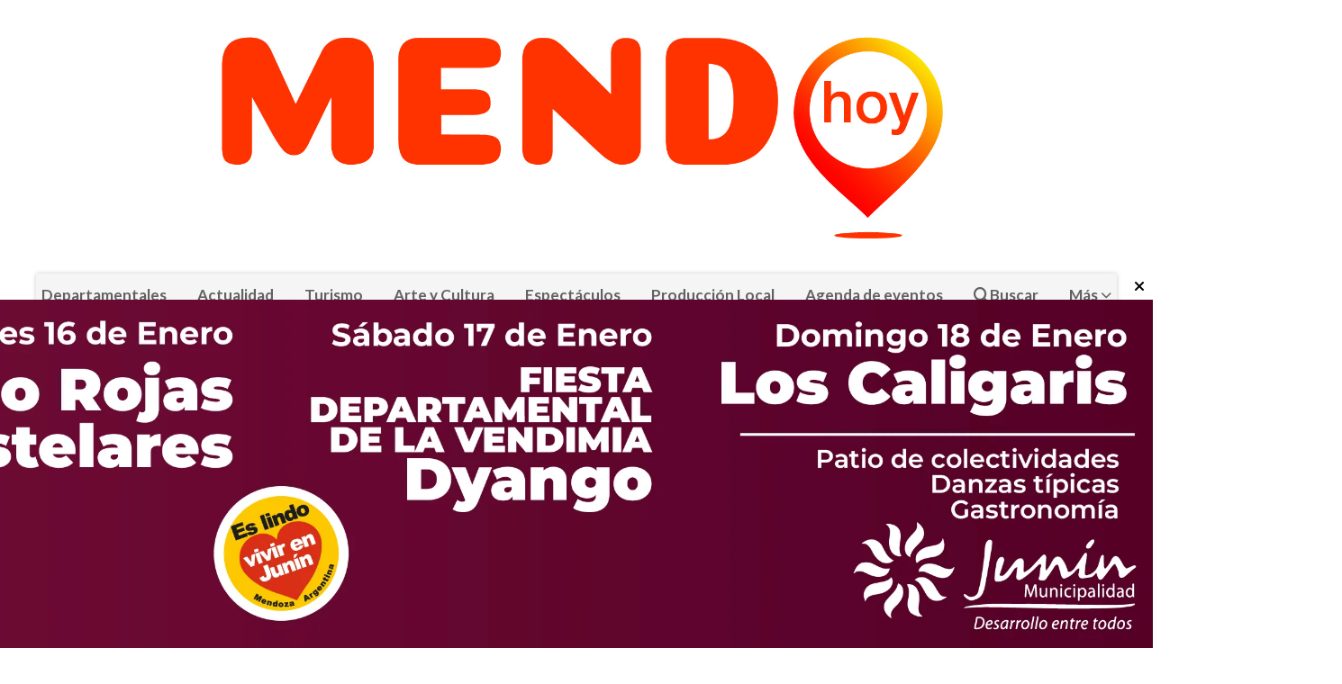

--- FILE ---
content_type: text/html; charset=utf-8
request_url: https://mendohoy.com/
body_size: 8214
content:
<!DOCTYPE html><html lang="es"><head><title>Mendo Hoy</title><meta name="description" content="Nuestro objetivo es difundir noticias de cada Departamento de Mendoza y visibilizar a sus hacedores | Actualidad | Agenda de Eventos | Cultura."><meta http-equiv="X-UA-Compatible" content="IE=edge"><meta charset="utf-8"><meta name="viewport" content="width=device-width,minimum-scale=1,initial-scale=1"><link rel="canonical" href="https://mendohoy.com/"><meta property="og:site_name" content="Mendo Hoy"><meta property="og:type" content="website"><meta property="og:url" content="https://mendohoy.com/"><meta property="og:title" content="Mendo Hoy"><meta property="og:description" content="Nuestro objetivo es difundir noticias de cada Departamento de Mendoza y visibilizar a sus hacedores | Actualidad | Agenda de Eventos | Cultura."><meta property="og:image" content="https://mendohoy.com/static/custom/logo-grande.jpg?t=2026-01-18+03%3A00%3A03.877451"><meta property="og:ttl" content="2419200"><meta name="twitter:card" content="summary_large_image"><meta name="twitter:title" content="Mendo Hoy"><meta name="twitter:description" content="Nuestro objetivo es difundir noticias de cada Departamento de Mendoza y visibilizar a sus hacedores | Actualidad | Agenda de Eventos | Cultura."><meta name="twitter:image" content="https://mendohoy.com/static/custom/logo-grande.jpg?t=2026-01-18+03%3A00%3A03.877451"><script type="application/ld+json">{"@context":"http://schema.org","@type":"Organization","url":"https://mendohoy.com/","mainEntityOfPage":"https://mendohoy.com/","name":"Mendo Hoy","description":"Nuestro objetivo es difundir noticias de cada Departamento de Mendoza y visibilizar a sus hacedores | Actualidad | Agenda de Eventos | Cultura.","logo":{"@type":"ImageObject","url":"https://mendohoy.com/static/custom/logo-grande.jpg?t=2026-01-18+03%3A00%3A03.877451"}}</script><meta name="generator" content="Medios CMS"><link rel="dns-prefetch" href="https://fonts.googleapis.com"><link rel="preconnect" href="https://fonts.googleapis.com" crossorigin><link rel="shortcut icon" href="https://mendohoy.com/static/custom/favicon.jpg?t=2026-01-18+03%3A00%3A03.877451"><link rel="apple-touch-icon" href="https://mendohoy.com/static/custom/favicon.jpg?t=2026-01-18+03%3A00%3A03.877451"><link rel="stylesheet" href="/static/plugins/fontawesome/css/fontawesome.min.css"><link rel="stylesheet" href="/static/plugins/fontawesome/css/brands.min.css"><link rel="stylesheet" href="/static/plugins/fontawesome/css/solid.min.css"><link rel="stylesheet" href="/static/css/t_aludra/wasat.css?v=25.2-beta5" id="estilo-css"><link rel="stylesheet" href="https://fonts.googleapis.com/css?family=Lato:400,700|Open+Sans:400,700&display=swap" crossorigin="anonymous" id="font-url"><style>:root { --font-family-alt: 'Lato', sans-serif; --font-family: 'Open Sans', sans-serif; } :root {--html-font-size: 16px;--header-bg-color: transparent; --header-font-color: #262626; --nav-bg-color: #ffffff; --nav-font-color: #262626; --nav-box-shadow: 0 0 3px; --header-max-width: 1200px; --header-margin: 0 auto 2rem auto; --header-padding: 0; --header-box-shadow: none; --header-border-radius: 0; --header-border-top: none; --header-border-right: none; --header-border-bottom: none; --header-border-left: none; --logo-max-width: auto; --logo-margin: 2rem auto; --fixed-header-height: none; --main-bg-color: transparent; --main-font-color: #262626; --main-max-width: 1200px; --main-margin: 0 auto; --main-padding: 0; --main-box-shadow: none; --main-border-radius: 0; --main-border-top: none; --main-border-right: none; --main-border-bottom: none; --main-border-left: none; --aside-ancho: 320px; --aside-margin: 0 0 0 1.5rem; --aside-padding: 0 1.5rem; --aside-border-left: solid 1px #eee; --aside-border-right: solid 1px #eee; --footer-bg-color: #fafafa; --footer-font-color: #262626; --footer-max-width: auto; --footer-margin: 0; --footer-padding: 0; --footer-box-shadow: none; --footer-border-radius: 0; --footer-border-top: solid 1px #eee; --footer-border-right: none; --footer-border-bottom: none; --footer-border-left: none; --wrapper-max-width: auto; --wrapper-box-shadow: none; --menu-bg-color: #f5f5f5; --menu-text-align: center; --menu-max-width: auto; --menu-margin: 0; --menu-padding: 0; --menu-box-shadow: 0 0 5px #ccc; --menu-border-radius: 0; --menu-border-top: none; --menu-border-right: none; --menu-border-bottom: none; --menu-border-left: none; --submenu-bg-color: #fcfcfc; --submenu-box-shadow: 0 0 4px #888; --submenu-padding: .5rem; --submenu-border-radius: 0; --submenu-item-margin: 0; --menuitem-bg-color: transparent; --menuitem-font-color: #616161; --menuitem-hover-bg-color: transparent; --menuitem-hover-font-color: var(--main-color); --menuitem-font-family: var(--font-family-alt); --menuitem-font-size: 17px; --menuitem-font-weight: bold; --menuitem-line-height: 30px; --menuitem-text-transform: none; --menuitem-icon-size: 18px; --menuitem-padding: .5em 1em; --menuitem-margin: 0; --menuitem-border-radius: 0; --menuitem-box-shadow: none; --menuitem-border-bottom: none; --menuitem-hover-border-bottom: none; --post-text-align: left; --post-margin: 0 0 3rem 0; --post-padding: .5rem 0 0 0; --post-box-shadow: none; --post-border-radius: 0; --post-border-top: solid 2px var(--main-color); --post-border-right: none; --post-border-bottom: none; --post-border-left: none; --post-bg-color: transparent; --post-categoria-display: initial; --post-autor-display: initial; --post-detalle-display: initial; --post-img-aspect-ratio: 56%; --post-img-border-radius: 0; --post-img-box-shadow: none; --post-img-filter: none; --post-img-hover-filter: none; --post-grid-min-width: 12rem; --post-grid-column-gap: 2rem; --fullpost-enc-align: left; --fullpost-enc-bg-color: transparent; --fullpost-enc-max-width: auto; --fullpost-enc-margin: 0; --fullpost-enc-padding: 0; --fullpost-enc-box-shadow: none; --fullpost-enc-border-radius: 0; --fullpost-enc-border-top: none; --fullpost-enc-border-right: none; --fullpost-enc-border-bottom: none; --fullpost-enc-border-left: none; --fullpost-main-bg-color: transparent; --fullpost-main-max-width: auto; --fullpost-main-margin: 0; --fullpost-main-padding: 0; --fullpost-main-box-shadow: none; --fullpost-main-border-radius: 0; --fullpost-main-border-top: none; --fullpost-main-border-right: none; --fullpost-main-border-bottom: none; --fullpost-main-border-left: none; --cuerpo-padding: 0 0 0 1.5rem; --cuerpo-border-left: solid 1px #eee; --buttons-bg-color: var(--main-color); --buttons-font-color: #ffffff; --buttons-hover-bg-color: #303030; --buttons-hover-font-color: #ffffff; --buttons-font-family: inherit; --buttons-font-size: 14px; --buttons-margin: 0 auto 0 0; --buttons-padding: .5em 1em; --buttons-box-shadow: none; --buttons-border-radius: 0; --buttons-border-top: none; --buttons-border-right: none; --buttons-border-bottom: none; --buttons-border-left: none; --inputs-bg-color: #f7f7f7; --inputs-font-color: #000000; --inputs-font-family: inherit; --inputs-font-size: 14px; --inputs-padding: .5em 1em; --inputs-box-shadow: none; --inputs-border-radius: 0; --inputs-border-top: none; --inputs-border-right: none; --inputs-border-bottom: solid 1px #ccc; --inputs-border-left: none; --titulobloques-bg-color: transparent; --titulobloques-font-color: var(--main-color); --titulobloques-font-family: var(--font-family-alt); --titulobloques-font-size: 1.4rem; --titulobloques-text-align: left; --titulobloques-max-width: auto; --titulobloques-margin: 0 0 1rem 0; --titulobloques-padding: 0; --titulobloques-box-shadow: none; --titulobloques-border-radius: 0; --titulobloques-border-top: none; --titulobloques-border-right: none; --titulobloques-border-bottom: none; --titulobloques-border-left: none; --titulopagina-bg-color: transparent; --titulopagina-font-color: #b8b8b8; --titulopagina-font-family: var(--font-family-alt); --titulopagina-font-size: 1.4rem; --titulopagina-text-align: left; --titulopagina-max-width: auto; --titulopagina-margin: 0 0 1rem 0; --titulopagina-padding: 0; --titulopagina-box-shadow: none; --titulopagina-border-radius: 0; --titulopagina-border-top: none; --titulopagina-border-right: none; --titulopagina-border-bottom: none; --titulopagina-border-left: none; --main-color: #f30016; --bg-color: #ffffff; --splash-opacity: 1;--splash-pointer-events: initial;--splash-align-items: center;--splash-justify-content: center;} </style><script defer src="https://cdnjs.cloudflare.com/ajax/libs/lazysizes/5.3.2/lazysizes.min.js" integrity="sha512-q583ppKrCRc7N5O0n2nzUiJ+suUv7Et1JGels4bXOaMFQcamPk9HjdUknZuuFjBNs7tsMuadge5k9RzdmO+1GQ==" crossorigin="anonymous" referrerpolicy="no-referrer"></script><script async src="https://www.googletagmanager.com/gtag/js"></script><script>window.dataLayer=window.dataLayer||[];function gtag(){dataLayer.push(arguments);};gtag('js',new Date());gtag('config','G-ETDKF070NV');gtag('config','G-F7SWR3HRGG');</script><script async data-ad-client="ca-pub-4355138238419331" src="https://pagead2.googlesyndication.com/pagead/js/adsbygoogle.js"></script></head><body><div id="wrapper" class="wrapper index index"><header class="header headerA1"><a class="open-nav"><i class="fa fa-bars"></i></a><h1 class="header__logo"><a href="/"><img class="only-desktop" src="https://mendohoy.com/static/custom/logo.jpg?t=2026-01-18+03%3A00%3A03.877451" alt="Mendo Hoy"><img class="only-mobile" src="https://mendohoy.com/static/custom/logo-movil.jpg?t=2026-01-18+03%3A00%3A03.877451" alt="Mendo Hoy"></a></h1><div class="header__menu "><ul><li class="header__menu__item "><a href="/categoria/1/mundo" target> Departamentales </a></li><li class="header__menu__item "><a href="/categoria/4/actualidad" target> Actualidad </a></li><li class="header__menu__item "><a href="/categoria/11/turismo" target> Turismo </a></li><li class="header__menu__item "><a href="/categoria/7/cultura" target> Arte y Cultura </a></li><li class="header__menu__item "><a href="/categoria/13/espectaculos" target> Espectáculos </a></li><li class="header__menu__item "><a href="/categoria/17/produccion-local" target> Producción Local </a></li><li class="header__menu__item "><a href="/eventos" target> Agenda de eventos </a></li><li class="header__menu__item "><a href="/buscar" target><i class="fa fa-fw fa-search"></i> Buscar </a></li><li class="header__menu__item "><a href="None" target="_blank"> Más <i class="fa fa-chevron-down"></i></a><ul><li><a href="/categoria/12/personalidades" target> Personalidades </a></li><li><a href="/categoria/5/salud" target> Salud </a></li><li><a href="/categoria/23/galerias" target> Fotogalerías </a></li><li><a href="/categoria/24/videos" target> Videos </a></li><li><a href="/categoria/18/quienes-somos" target> Quiénes somos </a></li><li><a href="/categoria/19/economia" target> Economía </a></li><li><a href="/categoria/20/politica" target> Política </a></li><li><a href="/categoria/22/eliminatorias" target> Eliminatorias </a></li></ul></li></ul></div><section class="nav" id="nav"><a class="close-nav"><i class="fa fa-times"></i></a><div class="nav__logo"><a href="/"><img class="only-desktop" src="https://mendohoy.com/static/custom/logo.jpg?t=2026-01-18+03%3A00%3A03.877451" alt="Mendo Hoy"><img class="only-mobile" src="https://mendohoy.com/static/custom/logo-movil.jpg?t=2026-01-18+03%3A00%3A03.877451" alt="Mendo Hoy"></a></div><div class="menu-simple menu0"><div class="menu-simple__item "><a href="/categoria/1/mundo" target> Departamentales </a></div><div class="menu-simple__item "><a href="/categoria/4/actualidad" target> Actualidad </a></div><div class="menu-simple__item "><a href="/categoria/11/turismo" target> Turismo </a></div><div class="menu-simple__item "><a href="/categoria/7/cultura" target> Arte y Cultura </a></div><div class="menu-simple__item "><a href="/categoria/13/espectaculos" target> Espectáculos </a></div><div class="menu-simple__item "><a href="/categoria/17/produccion-local" target> Producción Local </a></div><div class="menu-simple__item "><a href="/eventos" target> Agenda de eventos </a></div><div class="menu-simple__item "><a href="/buscar" target><i class="fa fa-fw fa-search"></i> Buscar </a></div><div class="menu-simple__item subitems"><a href="None" target="_blank"> Más </a><a href="/categoria/12/personalidades" target class="menu-simple__item"> Personalidades </a><a href="/categoria/5/salud" target class="menu-simple__item"> Salud </a><a href="/categoria/23/galerias" target class="menu-simple__item"> Fotogalerías </a><a href="/categoria/24/videos" target class="menu-simple__item"> Videos </a><a href="/categoria/18/quienes-somos" target class="menu-simple__item"> Quiénes somos </a><a href="/categoria/19/economia" target class="menu-simple__item"> Economía </a><a href="/categoria/20/politica" target class="menu-simple__item"> Política </a><a href="/categoria/22/eliminatorias" target class="menu-simple__item"> Eliminatorias </a></div></div><div class="social-buttons"><a class="social-buttons__item facebook" href="https://www.facebook.com/mendohoy" target="_blank"><i class="fa fa-brands fa-facebook"></i></a><a class="social-buttons__item twitter" href="https://twitter.com/MendoHoy" target="_blank"><i class="fa fa-brands fa-x-twitter"></i></a><a class="social-buttons__item instagram" href="https://www.instagram.com/mendohoy_ok/" target="_blank"><i class="fa fa-brands fa-instagram"></i></a></div><div class="menu-simple menu1"><div class="menu-simple__item "><a href="/contacto" target> Contacto </a></div><div class="menu-simple__item "><a href="/historial" target> Historial de noticias </a></div><div class="menu-simple__item "><a href="/default/contenido/748/fuentes-rss" target> Fuentes RSS </a></div><div class="menu-simple__item "><a href="/mendozahoy/a_default/user/login?_next=%2Fa_default%2Findex" target><i class="fa fa-fw fa-sign-in"></i> Ingresar </a></div></div><div class="datos-contacto"><div class="email"><i class="fa fa-envelope"></i><span><a href="/cdn-cgi/l/email-protection#05666a6b71606b6c616a7668606b616a7f646d6a7c456268646c692b666a68"><span class="__cf_email__" data-cfemail="f1929e9f85949f98959e829c949f959e8b90999e88b1969c90989ddf929e9c">[email&#160;protected]</span></a></span></div></div></section></header><main class="main main3"><section class="principal"><div id="publi-200" data-nombre="Whatsapp MendoHoy" class="publi publi-imagen not-desktop H1"><img class="img-responsive lazyload puntero" width="1200" height="300" data-url="https://whatsapp.com/channel/0029Vaknm3CADTOBLd7DxJ2H" data-publicidad="200" data-nombre="Whatsapp MendoHoy" style="margin:0 auto" src="data:," data-src="/download/publicidades.imagxs.9ea8bb648deec574.aW1hZ3hzLmdpZg==.gif"></div><div id="publi-200" data-nombre="Whatsapp MendoHoy" class="publi publi-imagen not-movil H1"><img class="img-responsive lazyload puntero" width="1200" height="300" data-url="https://whatsapp.com/channel/0029Vaknm3CADTOBLd7DxJ2H" data-publicidad="200" data-nombre="Whatsapp MendoHoy" style="margin:0 auto" src="data:," data-src="/download/publicidades.imagen.8abe1e696907a851.aW1hZ2VuLmdpZg==.gif"></div><section class="bloque noticias-encabezado cant1"><article class="post post__noticia post2"><a class="post__imagen autoratio" href="/contenido/7832/mara-lizana-es-la-nueva-reina-de-junin"><img alt="Vendimia Junín. Foto: Emilio  Diumenjo." class="img-responsive lazyload" data-sizes="auto" data-src="/download/multimedia.normal.823a8c297310eb9e.bm9ybWFsLndlYnA%3D.webp" data-srcset="/download/multimedia.normal.823a8c297310eb9e.bm9ybWFsLndlYnA%3D.webp 1080w, /download/multimedia.miniatura.ba242940d94c1f7e.bWluaWF0dXJhLndlYnA%3D.webp 400w" height="720" src="data:," width="1080"></a><div class="post__datos"><h2 class="post__titulo"><a href="/contenido/7832/mara-lizana-es-la-nueva-reina-de-junin">Mara Lizana es la nueva reina de Junín</a></h2><div class="post__autor"><span class="autor__nombre">Eduardo Diumenjo</span></div><a href="https://mendohoy.com/categoria/4/actualidad" class="post__categoria">Actualidad</a><span class="post__fecha"><span class="fecha"><span class="fecha">17/01/2026</span></span></span></div><p class="post__detalle">La representante de Ciudad fue coronada en la noche del sábado en la fiesta llamada &quot;El milagro que frorece&quot;. La virreina es Candela Caballero de Alto Verde.</p></article></section><div id="publi-476" data-nombre="Chatbot - Ciudad de Mendoza 1200x300" class="publi publi-imagen not-desktop H2"><img class="img-responsive lazyload puntero" width="1200" height="300" data-url="http://wa.me/2614684551" data-publicidad="476" data-nombre="Chatbot - Ciudad de Mendoza 1200x300" style="margin:0 auto" src="data:," data-src="/download/publicidades.imagxs.90bcb96aaed644b8.aW1hZ3hzLndlYnA=.webp"></div><div id="publi-476" data-nombre="Chatbot - Ciudad de Mendoza 1200x300" class="publi publi-imagen not-movil H2"><img class="img-responsive lazyload puntero" width="1200" height="300" data-url="http://wa.me/2614684551" data-publicidad="476" data-nombre="Chatbot - Ciudad de Mendoza 1200x300" style="margin:0 auto" src="data:," data-src="/download/publicidades.imagen.a201adfe676b731d.aW1hZ2VuLndlYnA=.webp"></div><div class="publirow"></div><section class="bloque noticias-superior cant2"><article class="post post__noticia post2"><a class="post__imagen autoratio" href="/contenido/7829/godoy-cruz-celebra-carnaval-con-una-nueva-edicion-del-festival-a-morfar"><img alt="Godoy Cruz - festival a morfar 3" class="img-responsive lazyload" data-alto-grande="1080" data-ancho-grande="1616" data-sizes="auto" data-src="/download/multimedia.normal.b21fa3bb24229450.bm9ybWFsLndlYnA%3D.webp" data-srcset="/download/multimedia.normal.b21fa3bb24229450.bm9ybWFsLndlYnA%3D.webp 1000w, /download/multimedia.grande.84e5b74f5319e856.Z3JhbmRlLndlYnA%3D.webp 1616w, /download/multimedia.miniatura.ac84b53d2ad0cddc.bWluaWF0dXJhLndlYnA%3D.webp 400w" height="668" src="data:," width="1000"></a><div class="post__datos"><h2 class="post__titulo"><a href="/contenido/7829/godoy-cruz-celebra-carnaval-con-una-nueva-edicion-del-festival-a-morfar">Godoy Cruz celebra Carnaval con una nueva edición del Festival A Morfar</a></h2><div class="post__autor"><span class="autor__nombre">Mendo Hoy</span></div><a href="https://mendohoy.com/categoria/4/actualidad" class="post__categoria">Actualidad</a><span class="post__fecha"><span class="fecha"><span class="fecha">17/01/2026</span></span></span></div><p class="post__detalle">Será del 14 al 16 de febrero en el Parque San Vicente. Habrá música en vivo con artistas locales y nacionales, gastronomía, cerveza artesanal y emprendedores locales con entrada libre y gratuita.</p></article><article class="post post__noticia post2"><a class="post__imagen autoratio" href="/contenido/7826/santa-rosa-celebra-este-fin-de-semana-su-bendicion-de-los-frutos"><img alt="Santa Rosa - bendición frutos 2025" class="img-responsive lazyload" data-alto-grande="1080" data-ancho-grande="1620" data-sizes="auto" data-src="/download/multimedia.normal.97dd2ea86971ed76.bm9ybWFsLndlYnA%3D.webp" data-srcset="/download/multimedia.normal.97dd2ea86971ed76.bm9ybWFsLndlYnA%3D.webp 1000w, /download/multimedia.grande.b9ff8c90c5b4f230.Z3JhbmRlLndlYnA%3D.webp 1620w, /download/multimedia.miniatura.bab3dc7af1a2404a.bWluaWF0dXJhLndlYnA%3D.webp 400w" height="667" src="data:," width="1000"></a><div class="post__datos"><h2 class="post__titulo"><a href="/contenido/7826/santa-rosa-celebra-este-fin-de-semana-su-bendicion-de-los-frutos">Santa Rosa celebra este fin de semana su Bendición de los Frutos</a></h2><div class="post__autor"><span class="autor__nombre">Mendo Hoy</span></div><a href="https://mendohoy.com/categoria/1/departamentales" class="post__categoria">Departamentales</a><span class="post__fecha"><span class="fecha"><span class="fecha">16/01/2026</span></span></span></div><p class="post__detalle">El festejo se realizará este sábado 17 de enero a las 21:30 horas en la Plaza 25 de Mayo. Participarán autoridades, soberanas vendimiales, artesanos, food trucks y música en vivo.</p></article></section><div id="publi-493" data-nombre="Encuentro de las Naciones 1200x300" class="publi publi-imagen not-desktop H5"><img class="img-responsive lazyload puntero" width="1200" height="300" data-url="https://www.tuentrada.com/eventos/detalle/FestivalEncuentroDeLasNaciones2026/352994514103" data-publicidad="493" data-nombre="Encuentro de las Naciones 1200x300" style="margin:0 auto" src="data:," data-src="/download/publicidades.imagxs.bb1dd9c9890e2cb5.aW1hZ3hzLmdpZg==.gif"></div><div id="publi-493" data-nombre="Encuentro de las Naciones 1200x300" class="publi publi-imagen not-movil H5"><img class="img-responsive lazyload puntero" width="1200" height="300" data-url="https://www.tuentrada.com/eventos/detalle/FestivalEncuentroDeLasNaciones2026/352994514103" data-publicidad="493" data-nombre="Encuentro de las Naciones 1200x300" style="margin:0 auto" src="data:," data-src="/download/publicidades.imagen.8b617368ed506865.aW1hZ2VuLmdpZg==.gif"></div><div class="publirow"></div><section class="bloque noticias-media cant2"><article class="post post__noticia post2"><a class="post__imagen autoratio" href="/contenido/7825/atencion-conductores-como-sera-la-circulacion-en-las-laterales-del-acceso-este-d"><img alt="ACCESO-1" class="img-responsive lazyload" data-sizes="auto" data-src="/download/multimedia.normal.91d33b0aac8a2c8f.bm9ybWFsLndlYnA%3D.webp" data-srcset="/download/multimedia.normal.91d33b0aac8a2c8f.bm9ybWFsLndlYnA%3D.webp 1299w, /download/multimedia.miniatura.baee8eb643a44ccf.bWluaWF0dXJhLndlYnA%3D.webp 400w" height="851" src="data:," width="1299"></a><div class="post__datos"><h2 class="post__titulo"><a href="/contenido/7825/atencion-conductores-como-sera-la-circulacion-en-las-laterales-del-acceso-este-d">Atención conductores: cómo será la circulación en las laterales del Acceso Este durante las obras viales</a></h2><div class="post__autor"><span class="autor__nombre">Mendo Hoy</span></div><a href="https://mendohoy.com/categoria/4/actualidad" class="post__categoria">Actualidad</a><span class="post__fecha"><span class="fecha"><span class="fecha">16/01/2026</span></span></span></div><p class="post__detalle">Desde el 9 de febrero habrá cambios de sentido y restricciones de estacionamiento.</p></article><article class="post post__noticia post2"><a class="post__imagen autoratio" href="/contenido/7822/junin-celebra-su-vendimia-en-el-marco-del-encuentro-de-las-naciones"><img alt="Junín - reinas 2025 fiesta" class="img-responsive lazyload" data-alto-grande="1080" data-ancho-grande="1616" data-sizes="auto" data-src="/download/multimedia.normal.a3f3060f947d3b6d.bm9ybWFsLndlYnA%3D.webp" data-srcset="/download/multimedia.normal.a3f3060f947d3b6d.bm9ybWFsLndlYnA%3D.webp 1000w, /download/multimedia.grande.87365d785504670c.Z3JhbmRlLndlYnA%3D.webp 1616w, /download/multimedia.miniatura.91095064f97ae336.bWluaWF0dXJhLndlYnA%3D.webp 400w" height="668" src="data:," width="1000"></a><div class="post__datos"><h2 class="post__titulo"><a href="/contenido/7822/junin-celebra-su-vendimia-en-el-marco-del-encuentro-de-las-naciones">Junín celebra su Vendimia en el marco del Encuentro de las Naciones</a></h2><div class="post__autor"><span class="autor__nombre">Mendo Hoy</span></div><a href="https://mendohoy.com/categoria/4/actualidad" class="post__categoria">Actualidad</a><span class="post__fecha"><span class="fecha"><span class="fecha">16/01/2026</span></span></span></div><p class="post__detalle">Será este sábado 17 de enero a las 22 horas en el Parque Recreativo Dueño del Sol con el espectáculo “El Milagro que Florece &quot; con la elección y coronación de la soberanas 2026. Te presentamos sus candidatas.</p></article></section><div id="publi-483" data-nombre="Guaymallén rentas 1200x300" class="publi publi-imagen not-desktop H8"><img class="img-responsive lazyload puntero" width="1200" height="300" data-url="https://www.guaymallen.gob.ar/category/rentas/" data-publicidad="483" data-nombre="Guaymallén rentas 1200x300" style="margin:0 auto" src="data:," data-src="/download/publicidades.imagxs.9ad48bee5e6c4cf5.aW1hZ3hzLmdpZg==.gif"></div><div id="publi-483" data-nombre="Guaymallén rentas 1200x300" class="publi publi-imagen not-movil H8"><img class="img-responsive lazyload puntero" width="1200" height="300" data-url="https://www.guaymallen.gob.ar/category/rentas/" data-publicidad="483" data-nombre="Guaymallén rentas 1200x300" style="margin:0 auto" src="data:," data-src="/download/publicidades.imagen.94474add92fb1a54.aW1hZ2VuLmdpZg==.gif"></div><div class="publirow"></div></section><section class="extra1"><section class="bloque filtro n4 cant3"><div class="bloque__titulo "><a href="https://mendohoy.com/categoria/1/departamentales">Departamentales</a></div><div class="bloque__lista"><article class="post post__noticia post2"><a class="post__imagen autoratio" href="/contenido/7826/santa-rosa-celebra-este-fin-de-semana-su-bendicion-de-los-frutos"><img alt="Santa Rosa - bendición frutos 2025" class="img-responsive lazyload" data-alto-grande="1080" data-ancho-grande="1620" data-sizes="auto" data-src="/download/multimedia.normal.97dd2ea86971ed76.bm9ybWFsLndlYnA%3D.webp" data-srcset="/download/multimedia.normal.97dd2ea86971ed76.bm9ybWFsLndlYnA%3D.webp 1000w, /download/multimedia.grande.b9ff8c90c5b4f230.Z3JhbmRlLndlYnA%3D.webp 1620w, /download/multimedia.miniatura.bab3dc7af1a2404a.bWluaWF0dXJhLndlYnA%3D.webp 400w" height="667" src="data:," width="1000"></a><div class="post__datos"><h2 class="post__titulo"><a href="/contenido/7826/santa-rosa-celebra-este-fin-de-semana-su-bendicion-de-los-frutos">Santa Rosa celebra este fin de semana su Bendición de los Frutos</a></h2><div class="post__autor"><span class="autor__nombre">Mendo Hoy</span></div><a href="https://mendohoy.com/categoria/1/departamentales" class="post__categoria">Departamentales</a><span class="post__fecha"><span class="fecha"><span class="fecha">16/01/2026</span></span></span></div><p class="post__detalle">El festejo se realizará este sábado 17 de enero a las 21:30 horas en la Plaza 25 de Mayo. Participarán autoridades, soberanas vendimiales, artesanos, food trucks y música en vivo.</p></article><article class="post post__noticia post2"><a class="post__imagen autoratio" href="/contenido/7810/general-alvear-avanza-en-la-renovacion-de-su-parque-automotor"><img alt="Alvear - Nuevos Camiones-2" class="img-responsive lazyload" data-alto-grande="2138" data-ancho-grande="3800" data-sizes="auto" data-src="/download/multimedia.normal.8d021512234ad483.bm9ybWFsLndlYnA%3D.webp" data-srcset="/download/multimedia.normal.8d021512234ad483.bm9ybWFsLndlYnA%3D.webp 1000w, /download/multimedia.grande.84a74164437825a9.Z3JhbmRlLndlYnA%3D.webp 3800w, /download/multimedia.miniatura.b8d91fb4dd8357a4.bWluaWF0dXJhLndlYnA%3D.webp 400w" height="563" src="data:," width="1000"></a><div class="post__datos"><h2 class="post__titulo"><a href="/contenido/7810/general-alvear-avanza-en-la-renovacion-de-su-parque-automotor">General Alvear avanza en la renovación de su parque automotor</a></h2><div class="post__autor"><span class="autor__nombre">Mendo Hoy</span></div><a href="https://mendohoy.com/categoria/1/departamentales" class="post__categoria">Departamentales</a><span class="post__fecha"><span class="fecha"><span class="fecha">15/01/2026</span></span></span></div><p class="post__detalle">El intendente Alejandro Molero presentó los primeros ocho de los doce camiones adquiridos por el municipio con una inversión que supera los 1.500 millones de pesos y permitirá mejorar los servicios en todo el departamento.</p></article><article class="post post__noticia post2"><a class="post__imagen autoratio" href="/contenido/7811/santa-rosa-avanza-con-la-urbanizacion-y-soluciones-habitacionales-en-la-costa"><img alt="Santa Rosa 12" class="img-responsive lazyload" data-alto-grande="1368" data-ancho-grande="2048" data-sizes="auto" data-src="/download/multimedia.normal.aaf01a023a64e0cc.bm9ybWFsLndlYnA%3D.webp" data-srcset="/download/multimedia.normal.aaf01a023a64e0cc.bm9ybWFsLndlYnA%3D.webp 1000w, /download/multimedia.grande.8182131c23691443.Z3JhbmRlLndlYnA%3D.webp 2048w, /download/multimedia.miniatura.a2a4c27f92067685.bWluaWF0dXJhLndlYnA%3D.webp 400w" height="668" src="data:," width="1000"></a><div class="post__datos"><h2 class="post__titulo"><a href="/contenido/7811/santa-rosa-avanza-con-la-urbanizacion-y-soluciones-habitacionales-en-la-costa">Santa Rosa avanza con la urbanización y soluciones habitacionales en La Costa</a></h2><div class="post__autor"><span class="autor__nombre">Mendo Hoy</span></div><a href="https://mendohoy.com/categoria/1/departamentales" class="post__categoria">Departamentales</a><span class="post__fecha"><span class="fecha"><span class="fecha">15/01/2026</span></span></span></div><p class="post__detalle">El Municipio inició obras de urbanización en el barrio Los Gringos y trabaja junto al IPV en la construcción de viviendas que beneficiarán a más de 30 familias del distrito.</p></article></div></section></section><section class="extra2"><div class="publirow"></div><section class="bloque filtro n5 cant3"><div class="bloque__titulo "><a href="https://mendohoy.com/categoria/11/turismo">Turismo</a></div><div class="bloque__lista"><article class="post post__noticia post2"><a class="post__imagen autoratio" href="/contenido/7778/general-alvear-el-destino-mendocino-con-mas-museos-para-visitar"><img alt="destacada-post-vairoleto-1024x576" class="img-responsive lazyload" data-sizes="auto" data-src="/download/multimedia.normal.a7b67885298fc990.bm9ybWFsLndlYnA%3D.webp" data-srcset="/download/multimedia.normal.a7b67885298fc990.bm9ybWFsLndlYnA%3D.webp 1024w, /download/multimedia.miniatura.a82e6645509d746a.bWluaWF0dXJhLndlYnA%3D.webp 400w" height="576" src="data:," width="1024"></a><div class="post__datos"><h2 class="post__titulo"><a href="/contenido/7778/general-alvear-el-destino-mendocino-con-mas-museos-para-visitar">General Alvear, el destino mendocino con más museos para visitar</a></h2><div class="post__autor"><span class="autor__nombre">Victoria Diumenjo</span></div><a href="https://mendohoy.com/categoria/11/turismo" class="post__categoria">Turismo</a><span class="post__fecha"><span class="fecha"><span class="fecha">14/01/2026</span></span></span></div><p class="post__detalle">Ocho son los espacios que ofrece el departamento sureño para descrubrir la identidad local a través de su historia, cultura, deporte, ciencias naturales, enología y mucho más. Te invitamos a recorrerlos.</p></article><article class="post post__noticia post2"><a class="post__imagen autoratio" href="/contenido/7793/la-reserva-natural-laguna-del-diamante-abre-la-temporada-de-visitas"><img alt="Laguna del Diamante 1" class="img-responsive lazyload" data-sizes="auto" data-src="/download/multimedia.normal.8b7fef5af0e0c31a.bm9ybWFsLndlYnA%3D.webp" data-srcset="/download/multimedia.normal.8b7fef5af0e0c31a.bm9ybWFsLndlYnA%3D.webp 980w, /download/multimedia.miniatura.83d0017c2a5d1b22.bWluaWF0dXJhLndlYnA%3D.webp 400w" height="735" src="data:," width="980"></a><div class="post__datos"><h2 class="post__titulo"><a href="/contenido/7793/la-reserva-natural-laguna-del-diamante-abre-la-temporada-de-visitas">La Reserva Natural Laguna del Diamante abre la temporada de visitas</a></h2><div class="post__autor"><span class="autor__nombre">Mendo Hoy</span></div><a href="https://mendohoy.com/categoria/11/turismo" class="post__categoria">Turismo</a><span class="post__fecha"><span class="fecha"><span class="fecha">14/01/2026</span></span></span></div><p class="post__detalle">Será este miércoles 14 de enero con ingreso gratuito durante la jornada inaugural. Posteriormente las visitas deberán gestionarse mediante el sistema online de Áreas Naturales Protegidas, según la actividad elegida.</p></article><article class="post post__noticia post2"><a class="post__imagen autoratio" href="/contenido/7750/mendoza-vanlife-una-nueva-forma-de-recorrer-la-provincia-en-motorhome"><img alt="motorhome 5" class="img-responsive lazyload" data-src="/download/multimedia.miniatura.9558c90e05048caf.bWluaWF0dXJhLndlYnA%3D.webp" height="400" src="data:," width="600"></a><div class="post__datos"><h2 class="post__titulo"><a href="/contenido/7750/mendoza-vanlife-una-nueva-forma-de-recorrer-la-provincia-en-motorhome">Mendoza VanLife: una nueva forma de recorrer la provincia en motorhome</a></h2><div class="post__autor"><span class="autor__nombre">Mendo Hoy</span></div><a href="https://mendohoy.com/categoria/11/turismo" class="post__categoria">Turismo</a><span class="post__fecha"><span class="fecha"><span class="fecha">09/01/2026</span></span></span></div><p class="post__detalle">El programa busca promover un modelo de viaje innovador, sostenible y descentralizado.</p></article></div></section><div class="publirow"></div><div class="publirow"></div><div class="publirow"></div><section class="bloque filtro n8 cant1"><div class="bloque__titulo "><a href="https://mendohoy.com/categoria/23/galerias">Galerías</a></div><div class="bloque__lista"><article class="post post__noticia post2"><a class="post__imagen autoratio" href="/contenido/7759/en-fotos-el-circo-rodas-tuvo-su-gran-debut-de-temporada-en-mendoza"><img alt="Circo Rodas. Foto: Emilio Diumenjo." class="img-responsive lazyload" data-alto-grande="1080" data-ancho-grande="1620" data-sizes="auto" data-src="/download/multimedia.normal.831e26157d5d5d8b.bm9ybWFsLndlYnA%3D.webp" data-srcset="/download/multimedia.normal.831e26157d5d5d8b.bm9ybWFsLndlYnA%3D.webp 1000w, /download/multimedia.grande.942646a104cd978d.Z3JhbmRlLndlYnA%3D.webp 1620w, /download/multimedia.miniatura.92c04e8535946634.bWluaWF0dXJhLndlYnA%3D.webp 400w" height="667" src="data:," width="1000"></a><div class="post__datos"><h2 class="post__titulo"><a href="/contenido/7759/en-fotos-el-circo-rodas-tuvo-su-gran-debut-de-temporada-en-mendoza">En fotos: el Circo Rodas tuvo su gran debut de temporada en Mendoza</a></h2><div class="post__autor"><span class="autor__nombre">Mendo Hoy</span></div><a href="https://mendohoy.com/categoria/23/galerias" class="post__categoria">Galerías</a><span class="post__fecha"><span class="fecha"><span class="fecha">10/01/2026</span></span></span></div><p class="post__detalle"></p></article></div></section><div class="publirow"></div></section><section class="aside"><div id="publi-360" data-nombre="Tupungato Turismo PP" class="publi publi-imagen not-desktop H34"><img class="img-responsive lazyload puntero" width="500" height="500" data-url="https://tupungato.gov.ar/?page_id=2287" data-publicidad="360" data-nombre="Tupungato Turismo PP" style="margin:0 auto" src="data:," data-src="/download/publicidades.imagxs.8007f668c62b41f6.aW1hZ3hzLmdpZg==.gif"></div><div id="publi-360" data-nombre="Tupungato Turismo PP" class="publi publi-imagen not-movil H34"><img class="img-responsive lazyload puntero" width="500" height="500" data-url="https://tupungato.gov.ar/?page_id=2287" data-publicidad="360" data-nombre="Tupungato Turismo PP" style="margin:0 auto" src="data:," data-src="/download/publicidades.imagen.93783f314a2f0536.aW1hZ2VuLmdpZg==.gif"></div><div class="bloque-html"><div class="codigo-html"></div></div><section class="bloque lo-mas-visto"><div class="bloque__titulo ">Lo más visto</div><div class="bloque__lista"><article class="post post__noticia post2"><a class="post__imagen autoratio" href="/contenido/7759/en-fotos-el-circo-rodas-tuvo-su-gran-debut-de-temporada-en-mendoza"><img alt="Circo Rodas. Foto: Emilio Diumenjo." class="img-responsive lazyload" data-alto-grande="1080" data-ancho-grande="1620" data-sizes="auto" data-src="/download/multimedia.normal.831e26157d5d5d8b.bm9ybWFsLndlYnA%3D.webp" data-srcset="/download/multimedia.normal.831e26157d5d5d8b.bm9ybWFsLndlYnA%3D.webp 1000w, /download/multimedia.grande.942646a104cd978d.Z3JhbmRlLndlYnA%3D.webp 1620w, /download/multimedia.miniatura.92c04e8535946634.bWluaWF0dXJhLndlYnA%3D.webp 400w" height="667" src="data:," width="1000"></a><div class="post__datos"><h2 class="post__titulo"><a href="/contenido/7759/en-fotos-el-circo-rodas-tuvo-su-gran-debut-de-temporada-en-mendoza">En fotos: el Circo Rodas tuvo su gran debut de temporada en Mendoza</a></h2><div class="post__autor"><span class="autor__nombre">Mendo Hoy</span></div><a href="https://mendohoy.com/categoria/23/galerias" class="post__categoria">Galerías</a><span class="post__fecha"><span class="fecha"><span class="fecha">10/01/2026</span></span></span></div><p class="post__detalle"></p></article><article class="post post__noticia post2"><a class="post__imagen autoratio" href="/contenido/7778/general-alvear-el-destino-mendocino-con-mas-museos-para-visitar"><img alt="destacada-post-vairoleto-1024x576" class="img-responsive lazyload" data-sizes="auto" data-src="/download/multimedia.normal.a7b67885298fc990.bm9ybWFsLndlYnA%3D.webp" data-srcset="/download/multimedia.normal.a7b67885298fc990.bm9ybWFsLndlYnA%3D.webp 1024w, /download/multimedia.miniatura.a82e6645509d746a.bWluaWF0dXJhLndlYnA%3D.webp 400w" height="576" src="data:," width="1024"></a><div class="post__datos"><h2 class="post__titulo"><a href="/contenido/7778/general-alvear-el-destino-mendocino-con-mas-museos-para-visitar">General Alvear, el destino mendocino con más museos para visitar</a></h2><div class="post__autor"><span class="autor__nombre">Victoria Diumenjo</span></div><a href="https://mendohoy.com/categoria/11/turismo" class="post__categoria">Turismo</a><span class="post__fecha"><span class="fecha"><span class="fecha">14/01/2026</span></span></span></div><p class="post__detalle">Ocho son los espacios que ofrece el departamento sureño para descrubrir la identidad local a través de su historia, cultura, deporte, ciencias naturales, enología y mucho más. Te invitamos a recorrerlos.</p></article><article class="post post__noticia post2"><a class="post__imagen autoratio" href="/contenido/7822/junin-celebra-su-vendimia-en-el-marco-del-encuentro-de-las-naciones"><img alt="Junín - reinas 2025 fiesta" class="img-responsive lazyload" data-alto-grande="1080" data-ancho-grande="1616" data-sizes="auto" data-src="/download/multimedia.normal.a3f3060f947d3b6d.bm9ybWFsLndlYnA%3D.webp" data-srcset="/download/multimedia.normal.a3f3060f947d3b6d.bm9ybWFsLndlYnA%3D.webp 1000w, /download/multimedia.grande.87365d785504670c.Z3JhbmRlLndlYnA%3D.webp 1616w, /download/multimedia.miniatura.91095064f97ae336.bWluaWF0dXJhLndlYnA%3D.webp 400w" height="668" src="data:," width="1000"></a><div class="post__datos"><h2 class="post__titulo"><a href="/contenido/7822/junin-celebra-su-vendimia-en-el-marco-del-encuentro-de-las-naciones">Junín celebra su Vendimia en el marco del Encuentro de las Naciones</a></h2><div class="post__autor"><span class="autor__nombre">Mendo Hoy</span></div><a href="https://mendohoy.com/categoria/4/actualidad" class="post__categoria">Actualidad</a><span class="post__fecha"><span class="fecha"><span class="fecha">16/01/2026</span></span></span></div><p class="post__detalle">Será este sábado 17 de enero a las 22 horas en el Parque Recreativo Dueño del Sol con el espectáculo “El Milagro que Florece &quot; con la elección y coronación de la soberanas 2026. Te presentamos sus candidatas.</p></article><article class="post post__noticia post2"><a class="post__imagen autoratio" href="/contenido/7829/godoy-cruz-celebra-carnaval-con-una-nueva-edicion-del-festival-a-morfar"><img alt="Godoy Cruz - festival a morfar 3" class="img-responsive lazyload" data-alto-grande="1080" data-ancho-grande="1616" data-sizes="auto" data-src="/download/multimedia.normal.b21fa3bb24229450.bm9ybWFsLndlYnA%3D.webp" data-srcset="/download/multimedia.normal.b21fa3bb24229450.bm9ybWFsLndlYnA%3D.webp 1000w, /download/multimedia.grande.84e5b74f5319e856.Z3JhbmRlLndlYnA%3D.webp 1616w, /download/multimedia.miniatura.ac84b53d2ad0cddc.bWluaWF0dXJhLndlYnA%3D.webp 400w" height="668" src="data:," width="1000"></a><div class="post__datos"><h2 class="post__titulo"><a href="/contenido/7829/godoy-cruz-celebra-carnaval-con-una-nueva-edicion-del-festival-a-morfar">Godoy Cruz celebra Carnaval con una nueva edición del Festival A Morfar</a></h2><div class="post__autor"><span class="autor__nombre">Mendo Hoy</span></div><a href="https://mendohoy.com/categoria/4/actualidad" class="post__categoria">Actualidad</a><span class="post__fecha"><span class="fecha"><span class="fecha">17/01/2026</span></span></span></div><p class="post__detalle">Será del 14 al 16 de febrero en el Parque San Vicente. Habrá música en vivo con artistas locales y nacionales, gastronomía, cerveza artesanal y emprendedores locales con entrada libre y gratuita.</p></article><article class="post post__noticia post2"><a class="post__imagen autoratio" href="/contenido/7832/mara-lizana-es-la-nueva-reina-de-junin"><img alt="Vendimia Junín. Foto: Emilio  Diumenjo." class="img-responsive lazyload" data-sizes="auto" data-src="/download/multimedia.normal.823a8c297310eb9e.bm9ybWFsLndlYnA%3D.webp" data-srcset="/download/multimedia.normal.823a8c297310eb9e.bm9ybWFsLndlYnA%3D.webp 1080w, /download/multimedia.miniatura.ba242940d94c1f7e.bWluaWF0dXJhLndlYnA%3D.webp 400w" height="720" src="data:," width="1080"></a><div class="post__datos"><h2 class="post__titulo"><a href="/contenido/7832/mara-lizana-es-la-nueva-reina-de-junin">Mara Lizana es la nueva reina de Junín</a></h2><div class="post__autor"><span class="autor__nombre">Eduardo Diumenjo</span></div><a href="https://mendohoy.com/categoria/4/actualidad" class="post__categoria">Actualidad</a><span class="post__fecha"><span class="fecha"><span class="fecha">17/01/2026</span></span></span></div><p class="post__detalle">La representante de Ciudad fue coronada en la noche del sábado en la fiesta llamada &quot;El milagro que frorece&quot;. La virreina es Candela Caballero de Alto Verde.</p></article></div></section></section></main><footer class="footer "><div class="menu-simple "><div class="menu-simple__item "><a href="/contacto" target> Contacto </a></div><div class="menu-simple__item "><a href="/historial" target> Historial de noticias </a></div><div class="menu-simple__item "><a href="/default/contenido/748/fuentes-rss" target> Fuentes RSS </a></div><div class="menu-simple__item "><a href="/mendozahoy/a_default/user/login?_next=%2Fa_default%2Findex" target><i class="fa fa-fw fa-sign-in"></i> Ingresar </a></div></div><div class="social-buttons"><a class="social-buttons__item facebook" href="https://www.facebook.com/mendohoy" target="_blank"><i class="fa fa-brands fa-facebook"></i></a><a class="social-buttons__item twitter" href="https://twitter.com/MendoHoy" target="_blank"><i class="fa fa-brands fa-x-twitter"></i></a><a class="social-buttons__item instagram" href="https://www.instagram.com/mendohoy_ok/" target="_blank"><i class="fa fa-brands fa-instagram"></i></a></div><div class="datos-contacto"><div class="email"><i class="fa fa-envelope"></i><span><a href="/cdn-cgi/l/email-protection#71121e1f05141f18151e021c141f151e0b10191e0831161c10181d5f121e1c"><span class="__cf_email__" data-cfemail="beddd1d0cadbd0d7dad1cdd3dbd0dad1c4dfd6d1c7fed9d3dfd7d290ddd1d3">[email&#160;protected]</span></a></span></div></div><div class="poweredby"><a href="https://medios.io/?utm_source=mendohoy.com&utm_medium=website&utm_campaign=logo-footer&ref=" target="_blank" rel="nofollow"><img loading="lazy" src="/static/img/creado-con-medios.png?v=25.2-beta5" alt="Sitio web creado con Medios CMS" style="height:24px"></a></div></footer></div><div class="flotante flotante-pie"><button type="button" class="cerrar"><i class="fa fa-times"></i></button><div id="publi-495" data-nombre="Encuentro de las Naciones (flotante)" class="publi publi-imagen not-desktop FH3"><img class="img-responsive lazyload puntero" width="2084" height="2084" data-url="https://www.tuentrada.com/eventos/detalle/FestivalEncuentroDeLasNaciones2026/352994514103" data-publicidad="495" data-nombre="Encuentro de las Naciones (flotante)" style="margin:0 auto" src="data:," data-src="/download/publicidades.imagxs.9450726830c68fda.aW1hZ3hzLndlYnA=.webp"></div><div id="publi-495" data-nombre="Encuentro de las Naciones (flotante)" class="publi publi-imagen not-movil FH3"><img class="img-responsive lazyload puntero" width="5417" height="626" data-url="https://www.tuentrada.com/eventos/detalle/FestivalEncuentroDeLasNaciones2026/352994514103" data-publicidad="495" data-nombre="Encuentro de las Naciones (flotante)" style="margin:0 auto" src="data:," data-src="/download/publicidades.imagen.864ab97c5320ba41.aW1hZ2VuLndlYnA=.webp"></div></div><script data-cfasync="false" src="/cdn-cgi/scripts/5c5dd728/cloudflare-static/email-decode.min.js"></script><script src="https://www.google.com/recaptcha/enterprise.js" async defer></script><script>let config={template:"aludra",gaMedios:"G-ETDKF070NV",lang:"es",googleAnalyticsId:"G-F7SWR3HRGG",recaptchaPublicKey:"6Ld7LPwrAAAAAG-0ZA5enjV7uzQwjJPVHgBn7ojV",planFree:false,preroll:null,copyProtection:null,comentarios:null,newsletter:null,photoswipe:null,splash:null,twitear:null,scrollInfinito:null,cookieConsent:null,encuestas:null,blockadblock:null,escucharArticulos:null,};config.copyProtection={mensaje:"Contenido copiado de mendozahoy.com"};config.comentarios={sistema:"facebook",disqusShortname:""};config.splash={frecuencia:86400,showDelay:2,closeDelay:15};config.twitear={};config.encuestas={};config.listaContenido={};window.MediosConfig=config;</script><script defer src="/static/js/app.min.js?v=25.2-beta5"></script><div id="fb-root"></div><script async defer crossorigin="anonymous" src="https://connect.facebook.net/es_LA/sdk.js#xfbml=1&version=v13.0&autoLogAppEvents=1&appId="></script><script async data-ad-client="ca-pub-4355138238419331" src="https://pagead2.googlesyndication.com/pagead/js/adsbygoogle.js"></script><script defer src="https://static.cloudflareinsights.com/beacon.min.js/vcd15cbe7772f49c399c6a5babf22c1241717689176015" integrity="sha512-ZpsOmlRQV6y907TI0dKBHq9Md29nnaEIPlkf84rnaERnq6zvWvPUqr2ft8M1aS28oN72PdrCzSjY4U6VaAw1EQ==" data-cf-beacon='{"version":"2024.11.0","token":"af4ebb5ceca74c4fbe11cc5e1f46f03c","r":1,"server_timing":{"name":{"cfCacheStatus":true,"cfEdge":true,"cfExtPri":true,"cfL4":true,"cfOrigin":true,"cfSpeedBrain":true},"location_startswith":null}}' crossorigin="anonymous"></script>
</body></html>

--- FILE ---
content_type: text/html; charset=utf-8
request_url: https://www.google.com/recaptcha/api2/aframe
body_size: -84
content:
<!DOCTYPE HTML><html><head><meta http-equiv="content-type" content="text/html; charset=UTF-8"></head><body><script nonce="DTjAzsBXF0imLetNBwUZKA">/** Anti-fraud and anti-abuse applications only. See google.com/recaptcha */ try{var clients={'sodar':'https://pagead2.googlesyndication.com/pagead/sodar?'};window.addEventListener("message",function(a){try{if(a.source===window.parent){var b=JSON.parse(a.data);var c=clients[b['id']];if(c){var d=document.createElement('img');d.src=c+b['params']+'&rc='+(localStorage.getItem("rc::a")?sessionStorage.getItem("rc::b"):"");window.document.body.appendChild(d);sessionStorage.setItem("rc::e",parseInt(sessionStorage.getItem("rc::e")||0)+1);localStorage.setItem("rc::h",'1768738332592');}}}catch(b){}});window.parent.postMessage("_grecaptcha_ready", "*");}catch(b){}</script></body></html>